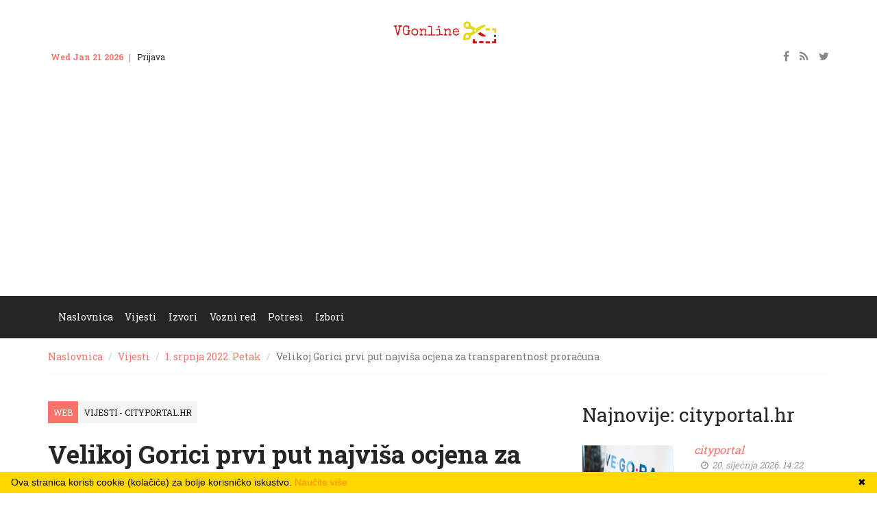

--- FILE ---
content_type: text/html; charset=utf-8
request_url: https://www.google.com/recaptcha/api2/aframe
body_size: 256
content:
<!DOCTYPE HTML><html><head><meta http-equiv="content-type" content="text/html; charset=UTF-8"></head><body><script nonce="8IoHm47l0rt2hPC2sCTgzA">/** Anti-fraud and anti-abuse applications only. See google.com/recaptcha */ try{var clients={'sodar':'https://pagead2.googlesyndication.com/pagead/sodar?'};window.addEventListener("message",function(a){try{if(a.source===window.parent){var b=JSON.parse(a.data);var c=clients[b['id']];if(c){var d=document.createElement('img');d.src=c+b['params']+'&rc='+(localStorage.getItem("rc::a")?sessionStorage.getItem("rc::b"):"");window.document.body.appendChild(d);sessionStorage.setItem("rc::e",parseInt(sessionStorage.getItem("rc::e")||0)+1);localStorage.setItem("rc::h",'1768972235329');}}}catch(b){}});window.parent.postMessage("_grecaptcha_ready", "*");}catch(b){}</script></body></html>